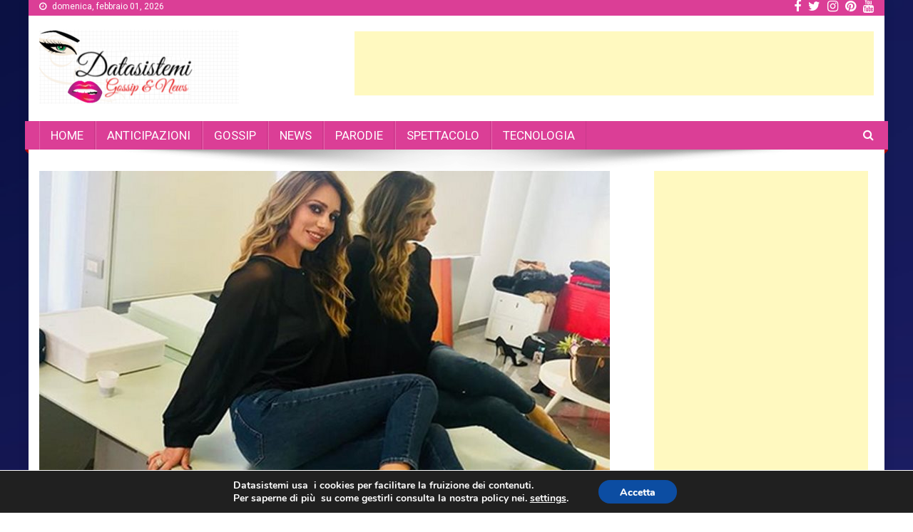

--- FILE ---
content_type: text/html; charset=UTF-8
request_url: https://www.datasistemi.net/uomini-e-donne-pamela-stefano-e-sparito/
body_size: 15278
content:
<!doctype html>
<html lang="it-IT" id="arve"
 xmlns:og="http://opengraphprotocol.org/schema/"
 xmlns:fb="http://www.facebook.com/2008/fbml"
	prefix="og: http://ogp.me/ns#" >
<head>
<meta charset="UTF-8">
<meta name="viewport" content="width=device-width, initial-scale=1">
<link rel="profile" href="http://gmpg.org/xfn/11">

<title>Uomini e Donne: Pamela, Stefano è sparito | Datasistemi</title>
	<script type="text/javascript">function theChampLoadEvent(e){var t=window.onload;if(typeof window.onload!="function"){window.onload=e}else{window.onload=function(){t();e()}}}</script>
		<script type="text/javascript">var theChampDefaultLang = 'it_IT', theChampCloseIconPath = 'https://www.datasistemi.net/wp-content/plugins/super-socializer/images/close.png';</script>
		<script> var theChampSiteUrl = 'https://www.datasistemi.net', theChampVerified = 0, theChampEmailPopup = 0; </script>
			<script> var theChampFBKey = '', theChampFBLang = 'it_it', theChampFbLikeMycred = 0, theChampSsga = 0, theChampCommentNotification = 0, theChampHeateorFcmRecentComments = 0, theChampFbIosLogin = 0; </script>
						<script type="text/javascript">var theChampFBCommentUrl = 'https://www.datasistemi.net'; var theChampFBCommentColor = 'light'; var theChampFBCommentNumPosts = ''; var theChampFBCommentWidth = '100%'; var theChampFBCommentOrderby = 'social'; var theChampCommentingTabs = "wordpress,facebook,googleplus,disqus", theChampGpCommentsUrl = 'https://www.datasistemi.net', theChampDisqusShortname = 'datasistemi', theChampScEnabledTabs = 'wordpress,disqus', theChampScLabel = 'Rispondi', theChampScTabLabels = {"wordpress":"Commenta (0)","fb":"Commenta su Facebook","googleplus":"Commenta su G+","disqus":"Commenta su Disqus"}, theChampGpCommentsWidth = 0, theChampCommentingId = 'respond'</script>
						<script> var theChampSharingAjaxUrl = 'https://www.datasistemi.net/wp-admin/admin-ajax.php', heateorSsUrlCountFetched = [], heateorSsSharesText = 'Shares', heateorSsShareText = 'Share', theChampPluginIconPath = 'https://www.datasistemi.net/wp-content/plugins/super-socializer/images/logo.png', theChampHorizontalSharingCountEnable = 0, theChampVerticalSharingCountEnable = 0, theChampSharingOffset = -10, theChampCounterOffset = -10, theChampMobileStickySharingEnabled = 0, heateorSsCopyLinkMessage = "Link copied.";
				</script>
			<style type="text/css">.the_champ_horizontal_sharing .theChampSharing{
					color: #fff;
				border-width: 0px;
		border-style: solid;
		border-color: transparent;
	}
		.the_champ_horizontal_sharing .theChampTCBackground{
		color:#666;
	}
		.the_champ_horizontal_sharing .theChampSharing:hover{
				border-color: transparent;
	}
	.the_champ_vertical_sharing .theChampSharing{
					color: #fff;
				border-width: 0px;
		border-style: solid;
		border-color: transparent;
	}
		.the_champ_vertical_sharing .theChampTCBackground{
		color:#666;
	}
		.the_champ_vertical_sharing .theChampSharing:hover{
				border-color: transparent;
	}
	@media screen and (max-width:783px){.the_champ_vertical_sharing{display:none!important}}</style>
	
<!-- All in One SEO Pack 2.11 by Michael Torbert of Semper Fi Web Design[332,400] -->
<link rel="author" href="https://plus.google.com/u/0/112400933073222460014" />
<meta name="description"  content="Intervistata dal settimanale Uomini e Donne, Pamela ha dichiarato di essere ferita, delusa e ha aggiunto inoltre che Stefano non sta facendo nulla per riconquistare la sua fiducia." />

<link rel="canonical" href="https://www.datasistemi.net/uomini-e-donne-pamela-stefano-e-sparito/" />
<meta property="og:title" content="Uomini e Donne: Pamela, Stefano è sparito" />
<meta property="og:type" content="article" />
<meta property="og:url" content="https://www.datasistemi.net/uomini-e-donne-pamela-stefano-e-sparito/" />
<meta property="og:image" content="https://www.datasistemi.net/wp-content/uploads/2019/05/barrettadD2fdD528_n.jpg" />
<meta property="og:site_name" content="Datasistemi" />
<meta property="og:description" content="Intervistata dal settimanale Uomini e Donne, Pamela ha dichiarato di essere ferita, delusa e ha aggiunto inoltre che Stefano non sta facendo nulla per riconquistare la sua fiducia." />
<meta property="article:published_time" content="2019-05-26T15:09:08Z" />
<meta property="article:modified_time" content="2019-05-26T15:09:08Z" />
<meta name="twitter:card" content="summary_large_image" />
<meta name="twitter:site" content="@datasisteminet" />
<meta name="twitter:domain" content="datasistemi.net" />
<meta name="twitter:title" content="Uomini e Donne: Pamela, Stefano è sparito" />
<meta name="twitter:description" content="Intervistata dal settimanale Uomini e Donne, Pamela ha dichiarato di essere ferita, delusa e ha aggiunto inoltre che Stefano non sta facendo nulla per riconquistare la sua fiducia." />
<meta name="twitter:image" content="https://www.datasistemi.net/wp-content/uploads/2019/05/barrettadD2fdD528_n.jpg" />
<meta itemprop="image" content="https://www.datasistemi.net/wp-content/uploads/2019/05/barrettadD2fdD528_n.jpg" />
<!-- /all in one seo pack -->
<link rel='dns-prefetch' href='//fonts.googleapis.com' />
<link rel='dns-prefetch' href='//s.w.org' />
		<script type="text/javascript">
			window._wpemojiSettings = {"baseUrl":"https:\/\/s.w.org\/images\/core\/emoji\/2.2.1\/72x72\/","ext":".png","svgUrl":"https:\/\/s.w.org\/images\/core\/emoji\/2.2.1\/svg\/","svgExt":".svg","source":{"concatemoji":"https:\/\/www.datasistemi.net\/wp-includes\/js\/wp-emoji-release.min.js?ver=4.7.29"}};
			!function(t,a,e){var r,n,i,o=a.createElement("canvas"),l=o.getContext&&o.getContext("2d");function c(t){var e=a.createElement("script");e.src=t,e.defer=e.type="text/javascript",a.getElementsByTagName("head")[0].appendChild(e)}for(i=Array("flag","emoji4"),e.supports={everything:!0,everythingExceptFlag:!0},n=0;n<i.length;n++)e.supports[i[n]]=function(t){var e,a=String.fromCharCode;if(!l||!l.fillText)return!1;switch(l.clearRect(0,0,o.width,o.height),l.textBaseline="top",l.font="600 32px Arial",t){case"flag":return(l.fillText(a(55356,56826,55356,56819),0,0),o.toDataURL().length<3e3)?!1:(l.clearRect(0,0,o.width,o.height),l.fillText(a(55356,57331,65039,8205,55356,57096),0,0),e=o.toDataURL(),l.clearRect(0,0,o.width,o.height),l.fillText(a(55356,57331,55356,57096),0,0),e!==o.toDataURL());case"emoji4":return l.fillText(a(55357,56425,55356,57341,8205,55357,56507),0,0),e=o.toDataURL(),l.clearRect(0,0,o.width,o.height),l.fillText(a(55357,56425,55356,57341,55357,56507),0,0),e!==o.toDataURL()}return!1}(i[n]),e.supports.everything=e.supports.everything&&e.supports[i[n]],"flag"!==i[n]&&(e.supports.everythingExceptFlag=e.supports.everythingExceptFlag&&e.supports[i[n]]);e.supports.everythingExceptFlag=e.supports.everythingExceptFlag&&!e.supports.flag,e.DOMReady=!1,e.readyCallback=function(){e.DOMReady=!0},e.supports.everything||(r=function(){e.readyCallback()},a.addEventListener?(a.addEventListener("DOMContentLoaded",r,!1),t.addEventListener("load",r,!1)):(t.attachEvent("onload",r),a.attachEvent("onreadystatechange",function(){"complete"===a.readyState&&e.readyCallback()})),(r=e.source||{}).concatemoji?c(r.concatemoji):r.wpemoji&&r.twemoji&&(c(r.twemoji),c(r.wpemoji)))}(window,document,window._wpemojiSettings);
		</script>
		<style type="text/css">
img.wp-smiley,
img.emoji {
	display: inline !important;
	border: none !important;
	box-shadow: none !important;
	height: 1em !important;
	width: 1em !important;
	margin: 0 .07em !important;
	vertical-align: -0.1em !important;
	background: none !important;
	padding: 0 !important;
}
</style>
<link rel='stylesheet' id='crp-style-rounded-thumbs-css'  href='https://www.datasistemi.net/wp-content/plugins/contextual-related-posts/css/default-style.css?ver=4.7.29' type='text/css' media='all' />
<style id='crp-style-rounded-thumbs-inline-css' type='text/css'>

.crp_related a {
  width: 300px;
  height: 300px;
  text-decoration: none;
}
.crp_related img {
  max-width: 300px;
  margin: auto;
}
.crp_related .crp_title {
  width: 300px;
}
                
</style>
<link rel='stylesheet' id='news-portal-fonts-css'  href='https://fonts.googleapis.com/css?family=Roboto+Condensed%3A300italic%2C400italic%2C700italic%2C400%2C300%2C700%7CRoboto%3A300%2C400%2C400i%2C500%2C700%7CTitillium+Web%3A400%2C600%2C700%2C300&#038;subset=latin%2Clatin-ext' type='text/css' media='all' />
<link rel='stylesheet' id='font-awesome-css'  href='https://www.datasistemi.net/wp-content/themes/news-portal/assets/library/font-awesome/css/font-awesome.min.css?ver=4.7.0' type='text/css' media='all' />
<link rel='stylesheet' id='lightslider-style-css'  href='https://www.datasistemi.net/wp-content/themes/news-portal/assets/library/lightslider/css/lightslider.min.css?ver=1.1.6' type='text/css' media='all' />
<link rel='stylesheet' id='news-portal-style-css'  href='https://www.datasistemi.net/wp-content/themes/news-portal/style.css?ver=1.1.3' type='text/css' media='all' />
<style id='news-portal-style-inline-css' type='text/css'>
.category-button.np-cat-48 a{background:#99000f}
.category-button.np-cat-48 a:hover{background:#670000}
.np-block-title .np-cat-48{color:#99000f}
.category-button.np-cat-7 a{background:#ea25bf}
.category-button.np-cat-7 a:hover{background:#b8008d}
.np-block-title .np-cat-7{color:#ea25bf}
.category-button.np-cat-18 a{background:#00a9e0}
.category-button.np-cat-18 a:hover{background:#0077ae}
.np-block-title .np-cat-18{color:#00a9e0}
.category-button.np-cat-64 a{background:#00a9e0}
.category-button.np-cat-64 a:hover{background:#0077ae}
.np-block-title .np-cat-64{color:#00a9e0}
.category-button.np-cat-14 a{background:#dd3333}
.category-button.np-cat-14 a:hover{background:#ab0101}
.np-block-title .np-cat-14{color:#dd3333}
.category-button.np-cat-8 a{background:#0043c9}
.category-button.np-cat-8 a:hover{background:#001197}
.np-block-title .np-cat-8{color:#0043c9}
.category-button.np-cat-1 a{background:#00a9e0}
.category-button.np-cat-1 a:hover{background:#0077ae}
.np-block-title .np-cat-1{color:#00a9e0}
.navigation .nav-links a,.bttn,button,input[type='button'],input[type='reset'],input[type='submit'],.navigation .nav-links a:hover,.bttn:hover,button,input[type='button']:hover,input[type='reset']:hover,input[type='submit']:hover,.widget_search .search-submit,.edit-link .post-edit-link,.reply .comment-reply-link,.np-top-header-wrap,.np-header-menu-wrapper,#site-navigation ul.sub-menu,#site-navigation ul.children,.np-header-menu-wrapper::before,.np-header-menu-wrapper::after,.np-header-search-wrapper .search-form-main .search-submit,.news_portal_slider .lSAction > a:hover,.news_portal_default_tabbed ul.widget-tabs li,.np-full-width-title-nav-wrap .carousel-nav-action .carousel-controls:hover,.news_portal_social_media .social-link a,.np-archive-more .np-button:hover,.error404 .page-title,#np-scrollup,.news_portal_featured_slider .slider-posts .lSAction > a:hover{background:#dd3333}
.home .np-home-icon a,.np-home-icon a:hover,#site-navigation ul li:hover > a,#site-navigation ul li.current-menu-item > a,#site-navigation ul li.current_page_item > a,#site-navigation ul li.current-menu-ancestor > a,.news_portal_default_tabbed ul.widget-tabs li.ui-tabs-active,.news_portal_default_tabbed ul.widget-tabs li:hover{background:#ab0101}
.np-header-menu-block-wrap::before,.np-header-menu-block-wrap::after{border-right-color:#ab0101}
a,a:hover,a:focus,a:active,.widget a:hover,.widget a:hover::before,.widget li:hover::before,.entry-footer a:hover,.comment-author .fn .url:hover,#cancel-comment-reply-link,#cancel-comment-reply-link:before,.logged-in-as a,.np-slide-content-wrap .post-title a:hover,#top-footer .widget a:hover,#top-footer .widget a:hover:before,#top-footer .widget li:hover:before,.news_portal_featured_posts .np-single-post .np-post-content .np-post-title a:hover,.news_portal_fullwidth_posts .np-single-post .np-post-title a:hover,.news_portal_block_posts .layout3 .np-primary-block-wrap .np-single-post .np-post-title a:hover,.news_portal_featured_posts .layout2 .np-single-post-wrap .np-post-content .np-post-title a:hover,.np-block-title,.widget-title,.page-header .page-title,.np-related-title,.np-post-meta span:hover,.np-post-meta span a:hover,.news_portal_featured_posts .layout2 .np-single-post-wrap .np-post-content .np-post-meta span:hover,.news_portal_featured_posts .layout2 .np-single-post-wrap .np-post-content .np-post-meta span a:hover,.np-post-title.small-size a:hover,#footer-navigation ul li a:hover,.entry-title a:hover,.entry-meta span a:hover,.entry-meta span:hover,.np-post-meta span:hover,.np-post-meta span a:hover,.news_portal_featured_posts .np-single-post-wrap .np-post-content .np-post-meta span:hover,.news_portal_featured_posts .np-single-post-wrap .np-post-content .np-post-meta span a:hover,.news_portal_featured_slider .featured-posts .np-single-post .np-post-content .np-post-title a:hover{color:#dd3333}
.navigation .nav-links a,.bttn,button,input[type='button'],input[type='reset'],input[type='submit'],.widget_search .search-submit,.np-archive-more .np-button:hover{border-color:#dd3333}
.comment-list .comment-body,.np-header-search-wrapper .search-form-main{border-top:#dd3333}
.np-header-search-wrapper .search-form-main:before{border-bottom:#dd3333}
@media (max-width:768px){#site-navigation,.main-small-navigation li.current-menu-item > .sub-toggle i{background:#dd3333 !important}}
.site-title,.site-description{position:absolute;clip:rect(1px,1px,1px,1px)}
</style>
<link rel='stylesheet' id='news-portal-responsive-style-css'  href='https://www.datasistemi.net/wp-content/themes/news-portal/assets/css/np-responsive.css?ver=1.0.0' type='text/css' media='all' />
<link rel='stylesheet' id='the_champ_frontend_css-css'  href='https://www.datasistemi.net/wp-content/plugins/super-socializer/css/front.css?ver=7.12.9' type='text/css' media='all' />
<link rel='stylesheet' id='the_champ_sharing_default_svg-css'  href='https://www.datasistemi.net/wp-content/plugins/super-socializer/css/share-svg.css?ver=7.12.9' type='text/css' media='all' />
<link rel='stylesheet' id='moove_gdpr_frontend-css'  href='https://www.datasistemi.net/wp-content/plugins/gdpr-cookie-compliance/dist/styles/main.css?ver=1.1.1' type='text/css' media='all' />
<script type='text/javascript' src='https://www.datasistemi.net/wp-includes/js/jquery/jquery.js?ver=1.12.4'></script>
<script type='text/javascript' src='https://www.datasistemi.net/wp-includes/js/jquery/jquery-migrate.min.js?ver=1.4.1'></script>
<link rel='https://api.w.org/' href='https://www.datasistemi.net/wp-json/' />
<link rel="EditURI" type="application/rsd+xml" title="RSD" href="https://www.datasistemi.net/xmlrpc.php?rsd" />
<link rel="wlwmanifest" type="application/wlwmanifest+xml" href="https://www.datasistemi.net/wp-includes/wlwmanifest.xml" /> 
<link rel='prev' title='Tina Cipollari: Gemma quando non e&#8217; ripresa mi fa pernacchie' href='https://www.datasistemi.net/tina-cipollari-gemma-quando-non-e-ripresa-mi-fa-pernacchie/' />
<link rel='next' title='Le bugie di Stefano al magazine di Uomini e Donne' href='https://www.datasistemi.net/le-bugie-di-stefano-al-magazine-di-uomini-e-donne/' />
<meta name="generator" content="WordPress 4.7.29" />
<link rel='shortlink' href='https://www.datasistemi.net/?p=9725' />
<link rel="alternate" type="application/json+oembed" href="https://www.datasistemi.net/wp-json/oembed/1.0/embed?url=https%3A%2F%2Fwww.datasistemi.net%2Fuomini-e-donne-pamela-stefano-e-sparito%2F" />
<link rel="alternate" type="text/xml+oembed" href="https://www.datasistemi.net/wp-json/oembed/1.0/embed?url=https%3A%2F%2Fwww.datasistemi.net%2Fuomini-e-donne-pamela-stefano-e-sparito%2F&#038;format=xml" />
<meta property="og:locale" content="it_IT" />
<meta property="og:locale:alternate" content="it_IT" />
<meta property="fb:app_id" content="650922065240000" />
<meta property="og:site_name" content="Datasistemi" />
<meta property="og:title" content="Uomini e Donne: Pamela, Stefano è sparito" />
<meta property="og:url" content="https://www.datasistemi.net/uomini-e-donne-pamela-stefano-e-sparito/" />
<meta property="og:type" content="Article" />
<style type="text/css" id="custom-background-css">
body.custom-background { background-image: url("https://www.datasistemi.net/wp-content/uploads/2019/01/bright-beautiful-colors-in-gradient_23-2147734141.jpg"); background-position: left top; background-size: cover; background-repeat: no-repeat; background-attachment: scroll; }
</style>
<link rel="icon" href="https://www.datasistemi.net/wp-content/uploads/2018/10/favicon.gif" sizes="32x32" />
<link rel="icon" href="https://www.datasistemi.net/wp-content/uploads/2018/10/favicon.gif" sizes="192x192" />
<link rel="apple-touch-icon-precomposed" href="https://www.datasistemi.net/wp-content/uploads/2018/10/favicon.gif" />
<meta name="msapplication-TileImage" content="https://www.datasistemi.net/wp-content/uploads/2018/10/favicon.gif" />
		<style type="text/css" id="wp-custom-css">
			
.navigation .nav-links a, .bttn, button, input[type="button"], input[type="reset"], input[type="submit"], .navigation .nav-links a:hover, .bttn:hover, button, input[type="button"]:hover, input[type="reset"]:hover, input[type="submit"]:hover, .widget_search .search-submit, .edit-link .post-edit-link, .reply .comment-reply-link, .np-top-header-wrap, .np-header-menu-wrapper, #site-navigation ul.sub-menu, #site-navigation ul.children, .np-header-menu-wrapper::before, .np-header-menu-wrapper::after, .np-header-search-wrapper .search-form-main .search-submit, .news_portal_slider .lSAction > a:hover, .news_portal_default_tabbed ul.widget-tabs li, .np-full-width-title-nav-wrap .carousel-nav-action .carousel-controls:hover, .news_portal_social_media .social-link a, .np-archive-more .np-button:hover, .error404 .page-title, #np-scrollup, .news_portal_featured_slider .slider-posts .lSAction > a:hover {
    background: #db3e96;
}
.home .np-home-icon a, .np-home-icon a:hover, #site-navigation ul li:hover > a, #site-navigation ul li.current-menu-item > a, #site-navigation ul li.current_page_item > a, #site-navigation ul li.current-menu-ancestor > a, .news_portal_default_tabbed ul.widget-tabs li.ui-tabs-active, .news_portal_default_tabbed ul.widget-tabs li:hover {

    background: #a403f8;
}
.np-block-title .np-cat-7 {
    color: #fff;
}
.np-block-title .np-cat-14 {
    color: #fff;
}
.np-block-title .np-cat-18 {
    color: #fff;
}
title a:hover {
    color: #fff;
}
.page-header .page-title {
    color: #fff;
}
.np-block-title {
    color: #fff;
}
.widget-title {
    color: #fff;
}

.np-related-title 
{
    color: #ffffff;
}
.theChampCommentingTabs li {
    padding-left: 0 !important;
    float: left;
    margin: 0 1em 0 0 !important;
    list-style: none;
    color: #f50b0b;
    display: block;
    cursor: pointer;
    font-size: .85em;
}
.crp_related .crp_title {
    color: #fff !important;
    position: absolute;
    display: block;
    bottom: 0;
    padding: 3px;
    color: #fff;
    font-size: 1.1em;
    text-shadow: .1em .1em .2em #000;
    background-color: rgba(231, 5, 255, 0.5);
}
.crp_related a {
    width: 300px;
    height: 225px;
    text-decoration: none;
}		</style>
	</head>

<body class="post-template-default single single-post postid-9725 single-format-standard custom-background wp-custom-logo group-blog right-sidebar boxed_layout">

	
<div id="page" class="site">
	<div class="np-top-header-wrap"><div class="mt-container">		<div class="np-top-left-section-wrapper">
			<div class="date-section">domenica, febbraio 01, 2026</div>
					</div><!-- .np-top-left-section-wrapper -->
		<div class="np-top-right-section-wrapper">
			<div class="mt-social-icons-wrapper"><span class="social-link"><a href="https://www.facebook.com/Datasistemi-170231237138044/" target="_blank"><i class="fa fa-facebook-f"></i></a></span><span class="social-link"><a href="https://twitter.com/datasisteminet" target="_blank"><i class="fa fa-twitter"></i></a></span><span class="social-link"><a href="https://www.instagram.com/datasistemi/" target="_blank"><i class="fa fa-instagram"></i></a></span><span class="social-link"><a href="https://www.pinterest.it/datasistemi/gossip/" target="_blank"><i class="fa fa-pinterest"></i></a></span><span class="social-link"><a href="https://www.youtube.com/c/DataSistemi" target="_blank"><i class="fa fa-youtube"></i></a></span></div><!-- .mt-social-icons-wrapper -->		</div><!-- .np-top-right-section-wrapper -->
</div><!-- .mt-container --></div><!-- .np-top-header-wrap -->
	<header id="masthead" class="site-header" role="banner"><div class="np-logo-section-wrapper"><div class="mt-container">		<div class="site-branding">

			<a href="https://www.datasistemi.net/" class="custom-logo-link" rel="home" itemprop="url"><img width="280" height="104" src="https://www.datasistemi.net/wp-content/uploads/2018/10/aaattt.png" class="custom-logo" alt="" itemprop="logo" /></a>
							<p class="site-title"><a href="https://www.datasistemi.net/" rel="home">Datasistemi</a></p>
							<p class="site-description">Portale di news, gossip e tecnologia</p>
						
		</div><!-- .site-branding -->
		<div class="np-header-ads-area">
			<section id="text-32" class="widget widget_text">			<div class="textwidget"><br><script async src="//pagead2.googlesyndication.com/pagead/js/adsbygoogle.js"></script>
<!-- 728x90, created 11/10/10 -->
<ins class="adsbygoogle"
     style="display:inline-block;width:728px;height:90px"
     data-ad-client="ca-pub-1385977115483576"
     data-ad-slot="4955473451"></ins>
<script>
(adsbygoogle = window.adsbygoogle || []).push({});
</script></div>
		</section>		</div><!-- .np-header-ads-area -->
</div><!-- .mt-container --></div><!-- .np-logo-section-wrapper -->		<div id="np-menu-wrap" class="np-header-menu-wrapper">
			<div class="np-header-menu-block-wrap">
				<div class="mt-container">
					                    <a href="javascript:void(0)" class="menu-toggle hide"> <i class="fa fa-navicon"> </i> </a>
					<nav id="site-navigation" class="main-navigation" role="navigation">
						<div class="menu-datasistem-container"><ul id="primary-menu" class="menu"><li id="menu-item-139" class="menu-item menu-item-type-post_type menu-item-object-page menu-item-home menu-item-139"><a href="https://www.datasistemi.net/">HOME</a></li>
<li id="menu-item-3251" class="menu-item menu-item-type-taxonomy menu-item-object-category current-post-ancestor current-menu-parent current-post-parent menu-item-3251"><a href="https://www.datasistemi.net/category/anticipazioni/">ANTICIPAZIONI</a></li>
<li id="menu-item-235" class="menu-item menu-item-type-taxonomy menu-item-object-category menu-item-235"><a href="https://www.datasistemi.net/category/gossip/">GOSSIP</a></li>
<li id="menu-item-432" class="menu-item menu-item-type-taxonomy menu-item-object-category menu-item-432"><a href="https://www.datasistemi.net/category/news/">NEWS</a></li>
<li id="menu-item-8924" class="menu-item menu-item-type-taxonomy menu-item-object-category menu-item-8924"><a href="https://www.datasistemi.net/category/parodie/">PARODIE</a></li>
<li id="menu-item-403" class="menu-item menu-item-type-taxonomy menu-item-object-category menu-item-403"><a href="https://www.datasistemi.net/category/spettacolo/">SPETTACOLO</a></li>
<li id="menu-item-236" class="menu-item menu-item-type-taxonomy menu-item-object-category menu-item-236"><a href="https://www.datasistemi.net/category/tecnologia/">TECNOLOGIA</a></li>
</ul></div>					</nav><!-- #site-navigation -->

											<div class="np-header-search-wrapper">                    
			                <span class="search-main"><i class="fa fa-search"></i></span>
			                <div class="search-form-main np-clearfix">
				                <form role="search" method="get" class="search-form" action="https://www.datasistemi.net/">
				<label>
					<span class="screen-reader-text">Ricerca per:</span>
					<input type="search" class="search-field" placeholder="Cerca &hellip;" value="" name="s" />
				</label>
				<input type="submit" class="search-submit" value="Cerca" />
			</form>				            </div>
						</div><!-- .np-header-search-wrapper -->
									</div>
			</div>
		</div><!-- .np-header-menu-wrapper -->
</header><!-- .site-header -->
	

	
	<div id="content" class="site-content">
		<div class="mt-container">
	<div id="primary" class="content-area">
		<main id="main" class="site-main" role="main">

		
<article id="post-9725" class="post-9725 post type-post status-publish format-standard has-post-thumbnail hentry category-anticipazioni">
	

	<div class="np-article-thumb">
		<img width="800" height="445" src="https://www.datasistemi.net/wp-content/uploads/2019/05/barrettadD2fdD528_n.jpg" class="attachment-full size-full wp-post-image" alt="" srcset="https://www.datasistemi.net/wp-content/uploads/2019/05/barrettadD2fdD528_n.jpg 800w, https://www.datasistemi.net/wp-content/uploads/2019/05/barrettadD2fdD528_n-300x167.jpg 300w, https://www.datasistemi.net/wp-content/uploads/2019/05/barrettadD2fdD528_n-768x427.jpg 768w" sizes="(max-width: 800px) 100vw, 800px" />	</div><!-- .np-article-thumb -->

	<header class="entry-header">
		<h1 class="entry-title">Uomini e Donne: Pamela, Stefano è sparito</h1>		<div class="post-cats-list">
							<span class="category-button np-cat-48"><a href="https://www.datasistemi.net/category/anticipazioni/">ANTICIPAZIONI</a></span>
					</div>
		<div class="entry-meta">
			<span class="posted-on"> <a href="https://www.datasistemi.net/uomini-e-donne-pamela-stefano-e-sparito/" rel="bookmark"><time class="entry-date published updated" datetime="2019-05-26T15:09:08+00:00">maggio 26, 2019</time></a></span><span class="byline">  <span class="author vcard"><a class="url fn n" href="https://www.datasistemi.net/author/carlo-rosmini/">carlo rosmini</a></span></span>		</div><!-- .entry-meta -->
	</header><!-- .entry-header -->

	<div class="entry-content">
		<div style='clear: both'></div><div  class='the_champ_sharing_container the_champ_horizontal_sharing' super-socializer-data-href="https://www.datasistemi.net/uomini-e-donne-pamela-stefano-e-sparito/"><div class='the_champ_sharing_title' style="font-weight:bold" >Condividi</div><ul  class="the_champ_sharing_ul"><li class="theChampSharingRound"><i style="width:35px;height:35px;border-radius:999px;" alt="Facebook" Title="Facebook" class="theChampSharing theChampFacebookBackground" onclick='theChampPopup("https://www.facebook.com/sharer/sharer.php?u=https%3A%2F%2Fwww.datasistemi.net%2Fuomini-e-donne-pamela-stefano-e-sparito%2F")'><ss style="display:block;border-radius:999px;" class="theChampSharingSvg theChampFacebookSvg"></ss></i></li><li class="theChampSharingRound"><i style="width:35px;height:35px;border-radius:999px;" alt="Twitter" Title="Twitter" class="theChampSharing theChampTwitterBackground" onclick='theChampPopup("http://twitter.com/intent/tweet?text=Uomini%20e%20Donne%3A%20Pamela%2C%20Stefano%20%C3%A8%20sparito&url=https%3A%2F%2Fwww.datasistemi.net%2Fuomini-e-donne-pamela-stefano-e-sparito%2F")'><ss style="display:block;border-radius:999px;" class="theChampSharingSvg theChampTwitterSvg"></ss></i></li><li class="theChampSharingRound"><i style="width:35px;height:35px;border-radius:999px;" alt="Pinterest" Title="Pinterest" class="theChampSharing theChampPinterestBackground" onclick="javascript:void((function() {var e=document.createElement('script' );e.setAttribute('type','text/javascript' );e.setAttribute('charset','UTF-8' );e.setAttribute('src','//assets.pinterest.com/js/pinmarklet.js?r='+Math.random()*99999999);document.body.appendChild(e)})());"><ss style="display:block;border-radius:999px;" class="theChampSharingSvg theChampPinterestSvg"></ss></i></li><li class="theChampSharingRound"><i style="width:35px;height:35px;border-radius:999px;" alt="Whatsapp" Title="Whatsapp" class="theChampSharing theChampWhatsappBackground"><a href="https://api.whatsapp.com/send?text=Uomini%20e%20Donne%3A%20Pamela%2C%20Stefano%20%C3%A8%20sparito https%3A%2F%2Fwww.datasistemi.net%2Fuomini-e-donne-pamela-stefano-e-sparito%2F" rel="nofollow noopener" target="_blank"><ss style="display:block" class="theChampSharingSvg theChampWhatsappSvg"></ss></a></i></li><li class="theChampSharingRound"><i style="width:35px;height:35px;border-radius:999px;" alt="Instagram" Title="Instagram" class="theChampSharing theChampInstagramBackground"><a href="https://www.instagram.com/datasistemi" target="_blank"><ss style="display:block;border-radius:999px;" class="theChampSharingSvg theChampInstagramSvg"></ss></a></i></li></ul><div style="clear:both"></div></div><div style='clear: both'></div>
<!-- Facebook Like Button Vivacity Infotech BEGIN -->
<div class="fb-like" data-href="https://www.datasistemi.net/uomini-e-donne-pamela-stefano-e-sparito/" data-layout="button_count" data-action="like" data-show-faces="false" data-size="small" data-width="450" data-share="" ></div>
<!-- Facebook Like Button Vivacity Infotech END -->
<p>&nbsp;</p>
<p>Intervistata dal settimanale Uomini e Donne, Pamela ha dichiarato di essere ferita, delusa e ha aggiunto inoltre che Stefano non sta facendo nulla per riconquistare la sua fiducia.</p>
<p><script async src="//pagead2.googlesyndication.com/pagead/js/adsbygoogle.js"></script><br />
<!-- planet --><br />
<ins class="adsbygoogle" style="display: inline-block; width: 300px; height: 250px;" data-ad-client="ca-pub-1385977115483576" data-ad-slot="3566179619"></ins><br />
<script>
(adsbygoogle = window.adsbygoogle || []).push({});
</script></p>
<p>&#8220;Sono estremamente delusa da Stefano &#8211; ha dichiarato la Barretta &#8211; quello che ho scoperto che ha fatto in un periodo così delicato per la nostra relazione, mi ha delusa e soprattutto ferita nel profondo. Se l&#8217;avessi saputo prima (riferendosi ai messaggi), avrei chiuso immediatamente i ponti. Io penso che un uomo le sicurezze deve dartele e non togliertele e una persona innamorata, come lui diceva di essere, non dovrebbe comportarsi in questo modo. Se una persona dice di amarti e vuole riconquistarti non scrive determinate cose a un&#8217;altra donna. Non esiste&#8221;.</p>
<p>&#8220;Stefano mi è mancato e mi manca &#8211; ha proseguito Pamela &#8211; Sono ancora arrabbiatissima con lui ma comunque sento il peso della sua assenza a differenza sua visto che dopo l&#8217;ultimo volta che siamo visti in trasmissione è completamente sparito. Stefano mi ha deluso in tante cose ma, soprattutto, ciò che mi ha ferito è stata la sua mancanza di rispetto nei miei confronti, le bugie che mi ha detto. Mi dispiace tantissimo di aver scoperto solo adesso che i mie dubbi su di lui, che ho sempre avuto, erano fondati.&#8221;</p>
<p>&#8220;All&#8217;epoca decisi di fare quella diretta Instagram &#8211; ha concluso la dama pugliese &#8211; a causa delle bugie di Stefano: è stato lui a dirmi che Roberta l&#8217;aveva cercato solo che poi ha scoperto che aveva cancellato alcuni messaggi, quelli più importanti, che lui aveva scritto per lei. Mi ha ingannata: dall&#8217;altra parte Roberta poteva chiarire la situazione con me in altri sedi e, soprattutto, in un altro momento. Io all&#8217;epoca l&#8217;avevo anche cercata per un confronto senza ricevere risposta. In questo momento sono confusa, non ho alcuna certezza. L&#8217;unica cosa che so è che Stefano non sta facendo assolutamente nulla per riconquistarmi e questo suo silenzio, purtroppo, mi sta dando molte certezze.&#8221;</p>
<p>&nbsp;</p>
<table style="width: 580px;">
<tbody>
<tr>
<td style="width: 280px; vertical-align: top;"><span style="color: #ff0000;">il gruppo per tutte le anticipazioni</span></p>
<div class="fb-group" data-href="https://www.facebook.com/groups/UOMINIEDONNEETRASHTV/" data-width="280" data-show-social-context="true" data-skin="DARK" data-show-metadata="false"></div>
</td>
<td style="width: 280px;">&nbsp;</p>
<p><a href="https://www.instagram.com/datasistemi/" target="_blank" rel="noopener noreferrer"><img src="https://www.datasistemi.net/wp-content/uploads/2019/02/seguic2i.jpg" alt="" width="270" height="248" /></a></td>
</tr>
</tbody>
</table>
<p>&nbsp;</p>
<div id="crp_related"> </div><div style='clear: both'></div><div  class='the_champ_counter_container the_champ_horizontal_counter'><div class='the_champ_counter_title' style="font-weight:bold"></div><ul  class="the_champ_sharing_ul"><li class="the_champ_facebook_like"><div class="fb-like" data-href="https://www.datasistemi.net/uomini-e-donne-pamela-stefano-e-sparito/" data-layout="button_count" data-action="like" data-show-faces="false" data-share="false"></div></li></ul><div style="clear:both"></div></div><div style='clear: both'></div>	</div><!-- .entry-content -->

	<footer class="entry-footer">
			</footer><!-- .entry-footer -->
</article><!-- #post-9725 -->
	<nav class="navigation post-navigation" role="navigation">
		<h2 class="screen-reader-text">Navigazione articoli</h2>
		<div class="nav-links"><div class="nav-previous"><a href="https://www.datasistemi.net/tina-cipollari-gemma-quando-non-e-ripresa-mi-fa-pernacchie/" rel="prev">Tina Cipollari: Gemma quando non e&#8217; ripresa mi fa pernacchie</a></div><div class="nav-next"><a href="https://www.datasistemi.net/le-bugie-di-stefano-al-magazine-di-uomini-e-donne/" rel="next">Le bugie di Stefano al magazine di Uomini e Donne</a></div></div>
	</nav><div class="np-related-section-wrapper"></div><!-- .np-related-section-wrapper -->
		</main><!-- #main -->
	</div><!-- #primary -->


<aside id="secondary" class="widget-area" role="complementary">
	<section id="text-44" class="widget widget_text">			<div class="textwidget"><div align="center"><script async src="//pagead2.googlesyndication.com/pagead/js/adsbygoogle.js"></script>
<!-- datasistemi2 -->
<ins class="adsbygoogle"
     style="display:inline-block;width:300px;height:600px"
     data-ad-client="ca-pub-1385977115483576"
     data-ad-slot="5956854093"></ins>
<script>
(adsbygoogle = window.adsbygoogle || []).push({});
</script></div ><script type="text/javascript" src="https://www.datasistemi.net/stats/php-stats.js.php"></script></div>
		</section><section id="text-43" class="widget widget_text">			<div class="textwidget"><div align="center"><script async src="//pagead2.googlesyndication.com/pagead/js/adsbygoogle.js"></script>
<!-- planet -->
<ins class="adsbygoogle"
     style="display:inline-block;width:300px;height:250px"
     data-ad-client="ca-pub-1385977115483576"
     data-ad-slot="3566179619"></ins>
<script>
(adsbygoogle = window.adsbygoogle || []).push({});
</script></div></div>
		</section><section id="news_portal_recent_posts-19" class="widget news_portal_recent_posts">            <div class="np-recent-posts-wrapper">
                <h4 class="widget-title">RECENT POST</h4><ul>                            <li>
                                <div class="np-single-post np-clearfix">
                                    <div class="np-post-thumb">
                                        <a href="https://www.datasistemi.net/morto-piero-sonaglia-lutto-per-la-de-filippi/">
                                            <img width="136" height="102" src="https://www.datasistemi.net/wp-content/uploads/2022/04/F_piero4fx12F00-136x102.jpg" class="attachment-news-portal-block-thumb size-news-portal-block-thumb wp-post-image" alt="" />                                        </a>
                                    </div><!-- .np-post-thumb -->
                                    <div class="np-post-content">
                                        <h3 class="np-post-title small-size"><a href="https://www.datasistemi.net/morto-piero-sonaglia-lutto-per-la-de-filippi/">Morto Piero Sonaglia, lutto per la de Filippi</a></h3>
                                        <div class="np-post-meta"><span class="posted-on"> <a href="https://www.datasistemi.net/morto-piero-sonaglia-lutto-per-la-de-filippi/" rel="bookmark"><time class="entry-date published" datetime="2022-04-03T04:33:11+00:00">aprile 3, 2022</time><time class="updated" datetime="2022-04-03T04:34:19+00:00">aprile 3, 2022</time></a></span><span class="byline">  <span class="author vcard"><a class="url fn n" href="https://www.datasistemi.net/author/carlo-rosmini/">carlo rosmini</a></span></span></div>
                                    </div><!-- .np-post-content -->
                                </div><!-- .np-single-post -->
                            </li>
                                            <li>
                                <div class="np-single-post np-clearfix">
                                    <div class="np-post-thumb">
                                        <a href="https://www.datasistemi.net/anticipazioni-19-20-marzo-u-e-donne/">
                                            <img width="136" height="102" src="https://www.datasistemi.net/wp-content/uploads/2021/01/uominidonne-136x102.jpg" class="attachment-news-portal-block-thumb size-news-portal-block-thumb wp-post-image" alt="" />                                        </a>
                                    </div><!-- .np-post-thumb -->
                                    <div class="np-post-content">
                                        <h3 class="np-post-title small-size"><a href="https://www.datasistemi.net/anticipazioni-19-20-marzo-u-e-donne/">Anticipazioni 19-20 Marzo U e Donne</a></h3>
                                        <div class="np-post-meta"><span class="posted-on"> <a href="https://www.datasistemi.net/anticipazioni-19-20-marzo-u-e-donne/" rel="bookmark"><time class="entry-date published" datetime="2022-03-20T20:17:00+00:00">marzo 20, 2022</time><time class="updated" datetime="2022-03-20T20:33:52+00:00">marzo 20, 2022</time></a></span><span class="byline">  <span class="author vcard"><a class="url fn n" href="https://www.datasistemi.net/author/icarusgold/">giuseppe roberto</a></span></span></div>
                                    </div><!-- .np-post-content -->
                                </div><!-- .np-single-post -->
                            </li>
                                            <li>
                                <div class="np-single-post np-clearfix">
                                    <div class="np-post-thumb">
                                        <a href="https://www.datasistemi.net/anticipazioni-uomini-e-donne-23-09-2021/">
                                            <img width="136" height="102" src="https://www.datasistemi.net/wp-content/uploads/2021/02/gemmapapera-136x102.jpg" class="attachment-news-portal-block-thumb size-news-portal-block-thumb wp-post-image" alt="" />                                        </a>
                                    </div><!-- .np-post-thumb -->
                                    <div class="np-post-content">
                                        <h3 class="np-post-title small-size"><a href="https://www.datasistemi.net/anticipazioni-uomini-e-donne-23-09-2021/">Anticipazioni Uomini e Donne 23-09-2021</a></h3>
                                        <div class="np-post-meta"><span class="posted-on"> <a href="https://www.datasistemi.net/anticipazioni-uomini-e-donne-23-09-2021/" rel="bookmark"><time class="entry-date published updated" datetime="2021-09-23T12:08:03+00:00">settembre 23, 2021</time></a></span><span class="byline">  <span class="author vcard"><a class="url fn n" href="https://www.datasistemi.net/author/carlo-rosmini/">carlo rosmini</a></span></span></div>
                                    </div><!-- .np-post-content -->
                                </div><!-- .np-single-post -->
                            </li>
                                            <li>
                                <div class="np-single-post np-clearfix">
                                    <div class="np-post-thumb">
                                        <a href="https://www.datasistemi.net/gemma-mente-sul-bacio-con-biagio/">
                                            <img width="136" height="102" src="https://www.datasistemi.net/wp-content/uploads/2021/09/fF881d7cFFDRTDF7Fe0-136x102.jpg" class="attachment-news-portal-block-thumb size-news-portal-block-thumb wp-post-image" alt="" />                                        </a>
                                    </div><!-- .np-post-thumb -->
                                    <div class="np-post-content">
                                        <h3 class="np-post-title small-size"><a href="https://www.datasistemi.net/gemma-mente-sul-bacio-con-biagio/">Gemma mente sul bacio con Biagio</a></h3>
                                        <div class="np-post-meta"><span class="posted-on"> <a href="https://www.datasistemi.net/gemma-mente-sul-bacio-con-biagio/" rel="bookmark"><time class="entry-date published" datetime="2021-09-18T12:22:50+00:00">settembre 18, 2021</time><time class="updated" datetime="2021-09-18T12:26:24+00:00">settembre 18, 2021</time></a></span><span class="byline">  <span class="author vcard"><a class="url fn n" href="https://www.datasistemi.net/author/carlo-rosmini/">carlo rosmini</a></span></span></div>
                                    </div><!-- .np-post-content -->
                                </div><!-- .np-single-post -->
                            </li>
                                            <li>
                                <div class="np-single-post np-clearfix">
                                    <div class="np-post-thumb">
                                        <a href="https://www.datasistemi.net/giorgio-manetti-vuole-corteggiare-isabella/">
                                            <img width="136" height="102" src="https://www.datasistemi.net/wp-content/uploads/2021/09/manettiisabella-136x102.jpg" class="attachment-news-portal-block-thumb size-news-portal-block-thumb wp-post-image" alt="" />                                        </a>
                                    </div><!-- .np-post-thumb -->
                                    <div class="np-post-content">
                                        <h3 class="np-post-title small-size"><a href="https://www.datasistemi.net/giorgio-manetti-vuole-corteggiare-isabella/">Giorgio Manetti vuole corteggiare Isabella</a></h3>
                                        <div class="np-post-meta"><span class="posted-on"> <a href="https://www.datasistemi.net/giorgio-manetti-vuole-corteggiare-isabella/" rel="bookmark"><time class="entry-date published" datetime="2021-09-17T11:58:05+00:00">settembre 17, 2021</time><time class="updated" datetime="2021-09-17T12:02:17+00:00">settembre 17, 2021</time></a></span><span class="byline">  <span class="author vcard"><a class="url fn n" href="https://www.datasistemi.net/author/icarusgold/">giuseppe roberto</a></span></span></div>
                                    </div><!-- .np-post-content -->
                                </div><!-- .np-single-post -->
                            </li>
                </ul>            </div><!-- .np-recent-posts-wrapper -->
    </section><section id="news_portal_block_posts-27" class="widget news_portal_block_posts np-clearfix">        <div class="np-block-wrapper block-posts np-clearfix layout3">
            <h2 class="np-block-title"><a href="https://www.datasistemi.net/category/parodie/"><span class="np-title np-cat-64">Parodie</span></a></h2>            <div class="np-block-posts-wrapper">
            	<div class="np-primary-block-wrap">					<div class="np-single-post">
						<div class="np-post-thumb">
							<a href="https://www.datasistemi.net/il-segreto-degli-over-quarta-puntata/">
								<img width="800" height="445" src="https://www.datasistemi.net/wp-content/uploads/2019/05/segretonewcover.jpg" class="attachment-full size-full wp-post-image" alt="" srcset="https://www.datasistemi.net/wp-content/uploads/2019/05/segretonewcover.jpg 800w, https://www.datasistemi.net/wp-content/uploads/2019/05/segretonewcover-300x167.jpg 300w, https://www.datasistemi.net/wp-content/uploads/2019/05/segretonewcover-768x427.jpg 768w" sizes="(max-width: 800px) 100vw, 800px" />							</a>
						</div><!-- .np-post-thumb -->
						<div class="np-post-content">
							<h3 class="np-post-title large-size"><a href="https://www.datasistemi.net/il-segreto-degli-over-quarta-puntata/">Il Segreto degli Over- Quarta Puntata</a></h3>
							<div class="np-post-meta"><span class="posted-on"> <a href="https://www.datasistemi.net/il-segreto-degli-over-quarta-puntata/" rel="bookmark"><time class="entry-date published" datetime="2019-05-24T21:16:24+00:00">maggio 24, 2019</time><time class="updated" datetime="2019-05-24T21:25:42+00:00">maggio 24, 2019</time></a></span><span class="byline">  <span class="author vcard"><a class="url fn n" href="https://www.datasistemi.net/author/icarusgold/">giuseppe roberto</a></span></span></div>
						</div><!-- .np-post-content -->
					</div><!-- .np-single-post -->
	</div><!-- .np-primary-block-wrap --><div class="np-secondary-block-wrap np-clearfix">					<div class="np-single-post">
						<div class="np-post-thumb">
							<a href="https://www.datasistemi.net/il-segreto-degli-over-terza-puntata/">
								<img width="305" height="207" src="https://www.datasistemi.net/wp-content/uploads/2019/03/ILSEGRETOcopert-1-305x207.jpg" class="attachment-news-portal-block-medium size-news-portal-block-medium wp-post-image" alt="" srcset="https://www.datasistemi.net/wp-content/uploads/2019/03/ILSEGRETOcopert-1-305x207.jpg 305w, https://www.datasistemi.net/wp-content/uploads/2019/03/ILSEGRETOcopert-1-622x420.jpg 622w" sizes="(max-width: 305px) 100vw, 305px" />							</a>
						</div><!-- .np-post-thumb -->
						<div class="np-post-content">
							<h3 class="np-post-title small-size"><a href="https://www.datasistemi.net/il-segreto-degli-over-terza-puntata/">IL SEGRETO DEGLI OVER &#8211; terza puntata</a></h3>
							<div class="np-post-meta"><span class="posted-on"> <a href="https://www.datasistemi.net/il-segreto-degli-over-terza-puntata/" rel="bookmark"><time class="entry-date published updated" datetime="2019-04-26T18:35:40+00:00">aprile 26, 2019</time></a></span><span class="byline">  <span class="author vcard"><a class="url fn n" href="https://www.datasistemi.net/author/icarusgold/">giuseppe roberto</a></span></span></div>
						</div><!-- .np-post-content -->
					</div><!-- .np-single-post -->
						<div class="np-single-post">
						<div class="np-post-thumb">
							<a href="https://www.datasistemi.net/il-segreto-degli-over-seconda-puntata/">
								<img width="305" height="207" src="https://www.datasistemi.net/wp-content/uploads/2019/03/ILSEGRETOcopert-1-305x207.jpg" class="attachment-news-portal-block-medium size-news-portal-block-medium wp-post-image" alt="" srcset="https://www.datasistemi.net/wp-content/uploads/2019/03/ILSEGRETOcopert-1-305x207.jpg 305w, https://www.datasistemi.net/wp-content/uploads/2019/03/ILSEGRETOcopert-1-622x420.jpg 622w" sizes="(max-width: 305px) 100vw, 305px" />							</a>
						</div><!-- .np-post-thumb -->
						<div class="np-post-content">
							<h3 class="np-post-title small-size"><a href="https://www.datasistemi.net/il-segreto-degli-over-seconda-puntata/">Il Segreto Degli Over- seconda puntata</a></h3>
							<div class="np-post-meta"><span class="posted-on"> <a href="https://www.datasistemi.net/il-segreto-degli-over-seconda-puntata/" rel="bookmark"><time class="entry-date published updated" datetime="2019-04-19T00:00:56+00:00">aprile 19, 2019</time></a></span><span class="byline">  <span class="author vcard"><a class="url fn n" href="https://www.datasistemi.net/author/carlo-rosmini/">carlo rosmini</a></span></span></div>
						</div><!-- .np-post-content -->
					</div><!-- .np-single-post -->
						<div class="np-single-post">
						<div class="np-post-thumb">
							<a href="https://www.datasistemi.net/una-vita-da-over-prima-puntata/">
								<img width="305" height="207" src="https://www.datasistemi.net/wp-content/uploads/2019/04/unavitacongliove800r-305x207.jpg" class="attachment-news-portal-block-medium size-news-portal-block-medium wp-post-image" alt="" srcset="https://www.datasistemi.net/wp-content/uploads/2019/04/unavitacongliove800r-305x207.jpg 305w, https://www.datasistemi.net/wp-content/uploads/2019/04/unavitacongliove800r-622x420.jpg 622w" sizes="(max-width: 305px) 100vw, 305px" />							</a>
						</div><!-- .np-post-thumb -->
						<div class="np-post-content">
							<h3 class="np-post-title small-size"><a href="https://www.datasistemi.net/una-vita-da-over-prima-puntata/">Una vita da over prima puntata</a></h3>
							<div class="np-post-meta"><span class="posted-on"> <a href="https://www.datasistemi.net/una-vita-da-over-prima-puntata/" rel="bookmark"><time class="entry-date published" datetime="2019-04-10T10:28:17+00:00">aprile 10, 2019</time><time class="updated" datetime="2019-04-10T14:46:55+00:00">aprile 10, 2019</time></a></span><span class="byline">  <span class="author vcard"><a class="url fn n" href="https://www.datasistemi.net/author/carlo-rosmini/">carlo rosmini</a></span></span></div>
						</div><!-- .np-post-content -->
					</div><!-- .np-single-post -->
	</div><!-- .np-secondary-block-wrap -->            </div><!-- .np-block-posts-wrapper -->
        </div><!--- .np-block-wrapper -->
    </section></aside><!-- #secondary -->

		</div><!-- .mt-container -->
	</div><!-- #content -->

	<footer id="colophon" class="site-footer" role="contentinfo">
<div id="top-footer" class="footer-widgets-wrapper footer_column_three np-clearfix">
    <div class="mt-container">
        <div class="footer-widgets-area np-clearfix">
            <div class="np-footer-widget-wrapper np-column-wrapper np-clearfix">
          		<div class="np-footer-widget wow fadeInLeft" data-wow-duration="0.5s">
          			<section id="news_portal_recent_posts-17" class="widget news_portal_recent_posts">            <div class="np-recent-posts-wrapper">
                <h4 class="widget-title">ULTIMI ARTICOLI</h4><ul>                            <li>
                                <div class="np-single-post np-clearfix">
                                    <div class="np-post-thumb">
                                        <a href="https://www.datasistemi.net/morto-piero-sonaglia-lutto-per-la-de-filippi/">
                                            <img width="136" height="102" src="https://www.datasistemi.net/wp-content/uploads/2022/04/F_piero4fx12F00-136x102.jpg" class="attachment-news-portal-block-thumb size-news-portal-block-thumb wp-post-image" alt="" />                                        </a>
                                    </div><!-- .np-post-thumb -->
                                    <div class="np-post-content">
                                        <h3 class="np-post-title small-size"><a href="https://www.datasistemi.net/morto-piero-sonaglia-lutto-per-la-de-filippi/">Morto Piero Sonaglia, lutto per la de Filippi</a></h3>
                                        <div class="np-post-meta"><span class="posted-on"> <a href="https://www.datasistemi.net/morto-piero-sonaglia-lutto-per-la-de-filippi/" rel="bookmark"><time class="entry-date published" datetime="2022-04-03T04:33:11+00:00">aprile 3, 2022</time><time class="updated" datetime="2022-04-03T04:34:19+00:00">aprile 3, 2022</time></a></span><span class="byline">  <span class="author vcard"><a class="url fn n" href="https://www.datasistemi.net/author/carlo-rosmini/">carlo rosmini</a></span></span></div>
                                    </div><!-- .np-post-content -->
                                </div><!-- .np-single-post -->
                            </li>
                                            <li>
                                <div class="np-single-post np-clearfix">
                                    <div class="np-post-thumb">
                                        <a href="https://www.datasistemi.net/anticipazioni-19-20-marzo-u-e-donne/">
                                            <img width="136" height="102" src="https://www.datasistemi.net/wp-content/uploads/2021/01/uominidonne-136x102.jpg" class="attachment-news-portal-block-thumb size-news-portal-block-thumb wp-post-image" alt="" />                                        </a>
                                    </div><!-- .np-post-thumb -->
                                    <div class="np-post-content">
                                        <h3 class="np-post-title small-size"><a href="https://www.datasistemi.net/anticipazioni-19-20-marzo-u-e-donne/">Anticipazioni 19-20 Marzo U e Donne</a></h3>
                                        <div class="np-post-meta"><span class="posted-on"> <a href="https://www.datasistemi.net/anticipazioni-19-20-marzo-u-e-donne/" rel="bookmark"><time class="entry-date published" datetime="2022-03-20T20:17:00+00:00">marzo 20, 2022</time><time class="updated" datetime="2022-03-20T20:33:52+00:00">marzo 20, 2022</time></a></span><span class="byline">  <span class="author vcard"><a class="url fn n" href="https://www.datasistemi.net/author/icarusgold/">giuseppe roberto</a></span></span></div>
                                    </div><!-- .np-post-content -->
                                </div><!-- .np-single-post -->
                            </li>
                                            <li>
                                <div class="np-single-post np-clearfix">
                                    <div class="np-post-thumb">
                                        <a href="https://www.datasistemi.net/anticipazioni-uomini-e-donne-23-09-2021/">
                                            <img width="136" height="102" src="https://www.datasistemi.net/wp-content/uploads/2021/02/gemmapapera-136x102.jpg" class="attachment-news-portal-block-thumb size-news-portal-block-thumb wp-post-image" alt="" />                                        </a>
                                    </div><!-- .np-post-thumb -->
                                    <div class="np-post-content">
                                        <h3 class="np-post-title small-size"><a href="https://www.datasistemi.net/anticipazioni-uomini-e-donne-23-09-2021/">Anticipazioni Uomini e Donne 23-09-2021</a></h3>
                                        <div class="np-post-meta"><span class="posted-on"> <a href="https://www.datasistemi.net/anticipazioni-uomini-e-donne-23-09-2021/" rel="bookmark"><time class="entry-date published updated" datetime="2021-09-23T12:08:03+00:00">settembre 23, 2021</time></a></span><span class="byline">  <span class="author vcard"><a class="url fn n" href="https://www.datasistemi.net/author/carlo-rosmini/">carlo rosmini</a></span></span></div>
                                    </div><!-- .np-post-content -->
                                </div><!-- .np-single-post -->
                            </li>
                                            <li>
                                <div class="np-single-post np-clearfix">
                                    <div class="np-post-thumb">
                                        <a href="https://www.datasistemi.net/gemma-mente-sul-bacio-con-biagio/">
                                            <img width="136" height="102" src="https://www.datasistemi.net/wp-content/uploads/2021/09/fF881d7cFFDRTDF7Fe0-136x102.jpg" class="attachment-news-portal-block-thumb size-news-portal-block-thumb wp-post-image" alt="" />                                        </a>
                                    </div><!-- .np-post-thumb -->
                                    <div class="np-post-content">
                                        <h3 class="np-post-title small-size"><a href="https://www.datasistemi.net/gemma-mente-sul-bacio-con-biagio/">Gemma mente sul bacio con Biagio</a></h3>
                                        <div class="np-post-meta"><span class="posted-on"> <a href="https://www.datasistemi.net/gemma-mente-sul-bacio-con-biagio/" rel="bookmark"><time class="entry-date published" datetime="2021-09-18T12:22:50+00:00">settembre 18, 2021</time><time class="updated" datetime="2021-09-18T12:26:24+00:00">settembre 18, 2021</time></a></span><span class="byline">  <span class="author vcard"><a class="url fn n" href="https://www.datasistemi.net/author/carlo-rosmini/">carlo rosmini</a></span></span></div>
                                    </div><!-- .np-post-content -->
                                </div><!-- .np-single-post -->
                            </li>
                </ul>            </div><!-- .np-recent-posts-wrapper -->
    </section>          		</div>
      		                    <div class="np-footer-widget wow fadeInLeft" data-woww-duration="1s">
          		    <section id="tag_cloud-10" class="widget widget_tag_cloud"><h4 class="widget-title">TAG</h4><div class="tagcloud"><a href='https://www.datasistemi.net/tag/amici-18/' class='tag-link-62 tag-link-position-1' title='2 argomenti' style='font-size: 11.876923076923pt;'>amici 18</a>
<a href='https://www.datasistemi.net/tag/anticipazioni-uomini-e-donne/' class='tag-link-61 tag-link-position-2' title='2 argomenti' style='font-size: 11.876923076923pt;'>Anticipazioni uomini e donne</a>
<a href='https://www.datasistemi.net/tag/carmelita/' class='tag-link-29 tag-link-position-3' title='1 argomento' style='font-size: 8pt;'>carmelita</a>
<a href='https://www.datasistemi.net/tag/chiara-ferragni/' class='tag-link-57 tag-link-position-4' title='2 argomenti' style='font-size: 11.876923076923pt;'>chiara ferragni</a>
<a href='https://www.datasistemi.net/tag/cipriani/' class='tag-link-11 tag-link-position-5' title='2 argomenti' style='font-size: 11.876923076923pt;'>cipriani</a>
<a href='https://www.datasistemi.net/tag/durso/' class='tag-link-30 tag-link-position-6' title='1 argomento' style='font-size: 8pt;'>durso</a>
<a href='https://www.datasistemi.net/tag/fedez/' class='tag-link-58 tag-link-position-7' title='1 argomento' style='font-size: 8pt;'>fedez</a>
<a href='https://www.datasistemi.net/tag/gemmagalgani/' class='tag-link-24 tag-link-position-8' title='2 argomenti' style='font-size: 11.876923076923pt;'>gemmagalgani</a>
<a href='https://www.datasistemi.net/tag/gf/' class='tag-link-31 tag-link-position-9' title='2 argomenti' style='font-size: 11.876923076923pt;'>gf</a>
<a href='https://www.datasistemi.net/tag/gf15/' class='tag-link-35 tag-link-position-10' title='1 argomento' style='font-size: 8pt;'>gf15</a>
<a href='https://www.datasistemi.net/tag/giulia-de-lellis/' class='tag-link-59 tag-link-position-11' title='8 argomenti' style='font-size: 22pt;'>giulia de lellis</a>
<a href='https://www.datasistemi.net/tag/grande-fratello/' class='tag-link-28 tag-link-position-12' title='1 argomento' style='font-size: 8pt;'>Grande Fratello</a>
<a href='https://www.datasistemi.net/tag/grandefratello/' class='tag-link-26 tag-link-position-13' title='3 argomenti' style='font-size: 14.461538461538pt;'>grandefratello</a>
<a href='https://www.datasistemi.net/tag/isola/' class='tag-link-17 tag-link-position-14' title='1 argomento' style='font-size: 8pt;'>isola</a>
<a href='https://www.datasistemi.net/tag/isola-dei-famosi/' class='tag-link-60 tag-link-position-15' title='1 argomento' style='font-size: 8pt;'>isola dei famosi</a>
<a href='https://www.datasistemi.net/tag/manetti/' class='tag-link-25 tag-link-position-16' title='1 argomento' style='font-size: 8pt;'>manetti</a>
<a href='https://www.datasistemi.net/tag/mariadefilippi/' class='tag-link-44 tag-link-position-17' title='1 argomento' style='font-size: 8pt;'>mariadefilippi</a>
<a href='https://www.datasistemi.net/tag/nilufar/' class='tag-link-41 tag-link-position-18' title='2 argomenti' style='font-size: 11.876923076923pt;'>nilufar</a>
<a href='https://www.datasistemi.net/tag/temptationisland/' class='tag-link-47 tag-link-position-19' title='1 argomento' style='font-size: 8pt;'>temptationisland</a>
<a href='https://www.datasistemi.net/tag/tronoclassico/' class='tag-link-39 tag-link-position-20' title='1 argomento' style='font-size: 8pt;'>tronoclassico</a>
<a href='https://www.datasistemi.net/tag/trono-classico/' class='tag-link-54 tag-link-position-21' title='1 argomento' style='font-size: 8pt;'>trono classico</a>
<a href='https://www.datasistemi.net/tag/trono-over/' class='tag-link-55 tag-link-position-22' title='1 argomento' style='font-size: 8pt;'>trono over</a>
<a href='https://www.datasistemi.net/tag/uomini-e-donne/' class='tag-link-63 tag-link-position-23' title='4 argomenti' style='font-size: 16.615384615385pt;'>uomini e donne</a>
<a href='https://www.datasistemi.net/tag/uominiedonne/' class='tag-link-40 tag-link-position-24' title='1 argomento' style='font-size: 8pt;'>uominiedonne</a></div>
</section><section id="text-49" class="widget widget_text"><h4 class="widget-title">Contatti</h4>			<div class="textwidget"><a href="https://www.datasistemi.net/disclaimer/">
Disclaimer</a>
<br><a href="https://www.datasistemi.net/redazione/">Redazione</a>
</div>
		</section>          		</div>
                                                <div class="np-footer-widget wow fadeInLeft" data-wow-duration="1.5s">
                    <section id="calendar-10" class="widget widget_calendar"><h4 class="widget-title">CALENDARIO ARTICOLI</h4><div id="calendar_wrap" class="calendar_wrap"><table id="wp-calendar">
	<caption>febbraio 2026</caption>
	<thead>
	<tr>
		<th scope="col" title="lunedì">L</th>
		<th scope="col" title="martedì">M</th>
		<th scope="col" title="mercoledì">M</th>
		<th scope="col" title="giovedì">G</th>
		<th scope="col" title="venerdì">V</th>
		<th scope="col" title="sabato">S</th>
		<th scope="col" title="domenica">D</th>
	</tr>
	</thead>

	<tfoot>
	<tr>
		<td colspan="3" id="prev"><a href="https://www.datasistemi.net/2022/04/">&laquo; Apr</a></td>
		<td class="pad">&nbsp;</td>
		<td colspan="3" id="next" class="pad">&nbsp;</td>
	</tr>
	</tfoot>

	<tbody>
	<tr>
		<td colspan="6" class="pad">&nbsp;</td><td id="today">1</td>
	</tr>
	<tr>
		<td>2</td><td>3</td><td>4</td><td>5</td><td>6</td><td>7</td><td>8</td>
	</tr>
	<tr>
		<td>9</td><td>10</td><td>11</td><td>12</td><td>13</td><td>14</td><td>15</td>
	</tr>
	<tr>
		<td>16</td><td>17</td><td>18</td><td>19</td><td>20</td><td>21</td><td>22</td>
	</tr>
	<tr>
		<td>23</td><td>24</td><td>25</td><td>26</td><td>27</td><td>28</td>
		<td class="pad" colspan="1">&nbsp;</td>
	</tr>
	</tbody>
	</table></div></section><section id="text-47" class="widget widget_text">			<div class="textwidget"><br><br></div>
		</section><section id="thechampfollow-5" class="widget widget_thechampfollow"><div class="heateor_ss_follow_icons_container"><ul class="heateor_ss_follow_ul"><li class="theChampSharingRound"><i style="width:50px;height:50px;border-radius:999px;" alt="Facebook" title="Facebook" class="theChampSharing theChampFacebookBackground"><a target="_blank" aria-label="Facebook" href="https://www.facebook.com/Datasistemi-170231237138044/" rel="noopener"><ss style="display:block" class="theChampSharingSvg theChampFacebookSvg"></ss></a></i></li><li class="theChampSharingRound"><i style="width:50px;height:50px;border-radius:999px;" alt="Twitter" title="Twitter" class="theChampSharing theChampTwitterBackground"><a target="_blank" aria-label="Twitter" href="https://twitter.com/datasisteminet" rel="noopener"><ss style="display:block" class="theChampSharingSvg theChampTwitterSvg"></ss></a></i></li><li class="theChampSharingRound"><i style="width:50px;height:50px;border-radius:999px;" alt="Instagram" title="Instagram" class="theChampSharing theChampInstagramBackground"><a target="_blank" aria-label="Instagram" href="https://www.instagram.com/datasistemi/" rel="noopener"><ss style="display:block" class="theChampSharingSvg theChampInstagramSvg"></ss></a></i></li><li class="theChampSharingRound"><i style="width:50px;height:50px;border-radius:999px;" alt="Pinterest" title="Pinterest" class="theChampSharing theChampPinterestBackground"><a target="_blank" aria-label="Pinterest" href="https://www.pinterest.it/datasistemi/gossip/" rel="noopener"><ss style="display:block" class="theChampSharingSvg theChampPinterestSvg"></ss></a></i></li><li class="theChampSharingRound"><i style="width:50px;height:50px;border-radius:999px;" alt="Youtube Channel" title="Youtube Channel" class="theChampSharing theChampYoutubeBackground"><a target="_blank" aria-label="Youtube Channel" href="https://www.youtube.com/c/DataSistemi" rel="noopener"><ss style="display:block" class="theChampSharingSvg theChampYoutubeSvg"></ss></a></i></li></ul><div style="clear:both"></div></div></section>                </div>
                                            </div><!-- .np-footer-widget-wrapper -->
        </div><!-- .footer-widgets-area -->
    </div><!-- .mt-container -->
</div><!-- .footer-widgets-wrapper --><div class="bottom-footer np-clearfix"><div class="mt-container">		<div class="site-info">
			<span class="np-copyright-text">
				Datasistemi 2018			</span>
			<span class="sep"> | </span>
			Theme  by <a href="https://www.datasistemi.net/" rel="designer" target="_blank">Datasistemi</a>.		</div><!-- .site-info -->
		<nav id="footer-navigation" class="footer-navigation" role="navigation">
					</nav><!-- #site-navigation -->
</div><!-- .mt-container --></div> <!-- bottom-footer --></footer><!-- #colophon --><div id="np-scrollup" class="animated arrow-hide"><i class="fa fa-chevron-up"></i></div></div><!-- #page -->


        <div id="moove_gdpr_cookie_info_bar" class="moove-gdpr-info-bar-hidden moove-gdpr-align-center moove-gdpr-dark-scheme">
            <div class="moove-gdpr-info-bar-container">

                <div class="moove-gdpr-info-bar-content">
                    <div class="moove-gdpr-cookie-notice">
                        <p>Datasistemi usa  i cookies per facilitare la fruizione dei contenuti.</p>
<p>Per saperne di più  su come gestirli consulta la nostra policy nei. <span data-href="#moove_gdpr_cookie_modal" class="change-settings-button">settings</span>.</p>
                    </div>
                    <!--  .moove-gdpr-cookie-notice -->
                    <div class="moove-gdpr-button-holder">
                        <button class="mgbutton moove-gdpr-infobar-allow-all" rel="nofollow">Accetta</button>
                    </div>
                    <!--  .button-container -->
                </div>
            </div>

        </div>
        <!-- #moove_gdpr_cookie_info_bar  -->
        <div id="fb-root"></div><script>(function(d, s, id) {
  var js, fjs = d.getElementsByTagName(s)[0];
  if (d.getElementById(id)) return;
  js = d.createElement(s); js.id = id;
  js.src = "//connect.facebook.net/it_IT/sdk.js#xfbml=1&version=v2.7&appId=650922065240000";
  fjs.parentNode.insertBefore(js, fjs);
}(document, 'script', 'facebook-jssdk'));</script>
			<div id="fb-root"></div>
	<script type='text/javascript' src='https://www.datasistemi.net/wp-content/themes/news-portal/assets/js/navigation.js?ver=1.1.3'></script>
<script type='text/javascript' src='https://www.datasistemi.net/wp-content/themes/news-portal/assets/library/sticky/jquery.sticky.js?ver=20150416'></script>
<script type='text/javascript' src='https://www.datasistemi.net/wp-content/themes/news-portal/assets/library/sticky/sticky-setting.js?ver=20150309'></script>
<script type='text/javascript' src='https://www.datasistemi.net/wp-content/themes/news-portal/assets/js/skip-link-focus-fix.js?ver=1.1.3'></script>
<script type='text/javascript' src='https://www.datasistemi.net/wp-content/themes/news-portal/assets/library/lightslider/js/lightslider.min.js?ver=1.1.6'></script>
<script type='text/javascript' src='https://www.datasistemi.net/wp-includes/js/jquery/ui/core.min.js?ver=1.11.4'></script>
<script type='text/javascript' src='https://www.datasistemi.net/wp-includes/js/jquery/ui/widget.min.js?ver=1.11.4'></script>
<script type='text/javascript' src='https://www.datasistemi.net/wp-includes/js/jquery/ui/tabs.min.js?ver=1.11.4'></script>
<script type='text/javascript' src='https://www.datasistemi.net/wp-content/themes/news-portal/assets/js/np-custom-scripts.js?ver=1.1.3'></script>
<script type='text/javascript' src='https://www.datasistemi.net/wp-content/plugins/super-socializer/js/front/social_login/general.js?ver=7.12.9'></script>
<script type='text/javascript' src='https://www.datasistemi.net/wp-content/plugins/super-socializer/js/front/facebook/sdk.js?ver=7.12.9'></script>
<script type='text/javascript' src='https://www.datasistemi.net/wp-content/plugins/super-socializer/js/front/facebook/commenting.js?ver=7.12.9'></script>
<script type='text/javascript' src='https://www.datasistemi.net/wp-content/plugins/super-socializer/js/front/sharing/sharing.js?ver=7.12.9'></script>
<script type='text/javascript'>
/* <![CDATA[ */
var moove_frontend_gdpr_scripts = {"ajaxurl":"https:\/\/www.datasistemi.net\/wp-admin\/admin-ajax.php","post_id":"9725","plugin_dir":"https:\/\/www.datasistemi.net\/wp-content\/plugins\/gdpr-cookie-compliance","is_page":"","is_single":"1","current_user":"0"};
/* ]]> */
</script>
<script type='text/javascript' src='https://www.datasistemi.net/wp-content/plugins/gdpr-cookie-compliance/dist/scripts/main.js?ver=1.1.1'></script>
<script type='text/javascript' src='https://www.datasistemi.net/wp-includes/js/wp-embed.min.js?ver=4.7.29'></script>

                

        <style>
            #moove_gdpr_save_popup_settings_button{background-color:#373737!important;color:#fff!important}#moove_gdpr_save_popup_settings_button:hover{background-color:#000!important}#moove_gdpr_cookie_info_bar .moove-gdpr-info-bar-container .moove-gdpr-info-bar-content a.mgbutton,#moove_gdpr_cookie_info_bar .moove-gdpr-info-bar-container .moove-gdpr-info-bar-content button.mgbutton{background-color:#0c4da2!important}#moove_gdpr_cookie_modal .moove-gdpr-modal-content .moove-gdpr-modal-footer-content .moove-gdpr-button-holder a.mgbutton,#moove_gdpr_cookie_modal .moove-gdpr-modal-content .moove-gdpr-modal-footer-content .moove-gdpr-button-holder button.mgbutton{background-color:#0c4da2!important;border-color:#0c4da2!important}#moove_gdpr_cookie_modal .moove-gdpr-modal-content .moove-gdpr-modal-footer-content .moove-gdpr-button-holder a.mgbutton:hover,#moove_gdpr_cookie_modal .moove-gdpr-modal-content .moove-gdpr-modal-footer-content .moove-gdpr-button-holder button.mgbutton:hover{background-color:#fff!important;color:#0c4da2!important}#moove_gdpr_cookie_modal .moove-gdpr-modal-content .moove-gdpr-modal-close i{background-color:#0c4da2!important;border:1px solid #0c4da2!important}#moove_gdpr_cookie_modal .gdpr-acc-link{line-height:0;font-size:0;color:transparent}#moove_gdpr_cookie_modal .moove-gdpr-modal-content .moove-gdpr-modal-close:hover i,#moove_gdpr_cookie_modal .moove-gdpr-modal-content .moove-gdpr-modal-left-content #moove-gdpr-menu li a,#moove_gdpr_cookie_modal .moove-gdpr-modal-content .moove-gdpr-modal-left-content #moove-gdpr-menu li button,#moove_gdpr_cookie_modal .moove-gdpr-modal-content .moove-gdpr-modal-left-content #moove-gdpr-menu li button i,#moove_gdpr_cookie_modal .moove-gdpr-modal-content .moove-gdpr-modal-left-content #moove-gdpr-menu li a i,#moove_gdpr_cookie_modal .moove-gdpr-modal-content .moove-gdpr-tab-main .moove-gdpr-tab-main-conent a:hover,#moove_gdpr_cookie_info_bar.moove-gdpr-dark-scheme .moove-gdpr-info-bar-container .moove-gdpr-info-bar-content a.mgbutton:hover,#moove_gdpr_cookie_info_bar.moove-gdpr-dark-scheme .moove-gdpr-info-bar-container .moove-gdpr-info-bar-content button.mgbutton:hover,#moove_gdpr_cookie_info_bar.moove-gdpr-dark-scheme .moove-gdpr-info-bar-container .moove-gdpr-info-bar-content a:hover,#moove_gdpr_cookie_info_bar.moove-gdpr-dark-scheme .moove-gdpr-info-bar-container .moove-gdpr-info-bar-content button:hover,#moove_gdpr_cookie_info_bar.moove-gdpr-dark-scheme .moove-gdpr-info-bar-container .moove-gdpr-info-bar-content span.change-settings-button:hover{color:#0c4da2!important}#moove_gdpr_cookie_modal .moove-gdpr-modal-content .moove-gdpr-modal-left-content #moove-gdpr-menu li.menu-item-selected a,#moove_gdpr_cookie_modal .moove-gdpr-modal-content .moove-gdpr-modal-left-content #moove-gdpr-menu li.menu-item-selected button{color:#000!important}#moove_gdpr_cookie_modal .moove-gdpr-modal-content .moove-gdpr-modal-left-content #moove-gdpr-menu li.menu-item-selected a i,#moove_gdpr_cookie_modal .moove-gdpr-modal-content .moove-gdpr-modal-left-content #moove-gdpr-menu li.menu-item-selected button i{color:#000!important}#moove_gdpr_cookie_modal.lity-hide{display:none}        </style>

        <div id="moove_gdpr_cookie_modal" class="lity-hide">
            <div class="moove-gdpr-modal-content moove-clearfix logo-position-left moove_gdpr_modal_theme_v1">
                <a href="#" class="moove-gdpr-modal-close" rel="nofollow"><i class="moovegdpr-arrow-close"></i></a>
                <div class="moove-gdpr-modal-left-content">
                            <div class="moove-gdpr-company-logo-holder">
                        <img src="https://www.datasistemi.net/wp-content/plugins/gdpr-cookie-compliance/dist/images/moove-logo.png" alt="" class="img-responsive" />
        </div>
        <!--  .moove-gdpr-company-logo-holder -->
                            <ul id="moove-gdpr-menu">
                                                <li class="menu-item-on menu-item-privacy_overview menu-item-selected">
                            <button data-href="#privacy_overview" class="moove-gdpr-tab-nav"><i class="moovegdpr-privacy-overview"></i> <span>Privacy Overview</span></button>
                        </li>

                                                                            <li class="menu-item-strict-necesarry-cookies menu-item-off">
                                <button data-href="#strict-necesarry-cookies" class="moove-gdpr-tab-nav"><i class="moovegdpr-strict-necessary"></i> <span>Strictly Necessary Cookies</span></button>
                            </li>
                        

                                                
                                                
                                                                    </ul>

                        <div class="moove-gdpr-branding-cnt">
            
		<a href="https://wordpress.org/plugins/gdpr-cookie-compliance" target="_blank" class='moove-gdpr-branding'>Powered by GDPR plugin</a>
		        </div>
        <!--  .moove-gdpr-branding -->
                        </div>
                <!--  .moove-gdpr-modal-left-content -->
                                <div class="moove-gdpr-modal-right-content">
                    <div class="moove-gdpr-modal-title">

                                                                    </div>
                    <!-- .moove-gdpr-modal-ritle -->
                    <div class="main-modal-content">

                        <div class="moove-gdpr-tab-content">
                            <div id="privacy_overview" class="moove-gdpr-tab-main">
                                                                    <h3 class="tab-title">Privacy Overview</h3>
                                                                <div class="moove-gdpr-tab-main-conent">
                                    <p>This website uses cookies so that we can provide you with the best user experience possible. Cookie information is stored in your browser and performs functions such as recognising you when you return to our website and helping our team to understand which sections of the website you find most interesting and useful.</p>
<p>You can adjust all of your cookie settings by navigating the tabs on the left hand side.</p>
                                </div>
                                <!--  .moove-gdpr-tab-main-conent -->
                            </div>

                                                            <div id="strict-necesarry-cookies" class="moove-gdpr-tab-main" style="display:none">
                                                                        <h3 class="tab-title">Strictly Necessary Cookies</h3>
                                    <div class="moove-gdpr-tab-main-conent">
                                        <p>Strictly Necessary Cookie should be enabled at all times so that we can save your preferences for cookie settings.</p>
                                                                                                                        <div class="moove-gdpr-status-bar gdpr-checkbox-disabled checkbox-selected">
                                            <form>
                                                <fieldset>
                                                    <label class="switch">
                                                        <span class='gdpr-acc-link'>disable</span>
                                                        <input type="checkbox" disabled checked="checked"  value="check" id="moove_gdpr_strict_cookies">
                                                        <span class="slider round" data-text-enable="Enabled" data-text-disabled="Disabled"></span>
                                                    </label>
                                                </fieldset>
                                            </form>
                                        </div>
                                        <!-- .moove-gdpr-status-bar -->
                                                                                    <div class="moove-gdpr-tab-main-conent moove-gdpr-strict-warning-message" style="margin-top: 10px;">
                                                <p>If you disable this cookie, we will not be able to save your preferences. This means that every time you visit this website you will need to enable or disable cookies again.</p>
                                            </div>
                                            <!--  .moove-gdpr-tab-main-conent -->
                                                                                                                        </div>
                                    <!--  .moove-gdpr-tab-main-conent -->
                                </div>

                            
                            
                                                    </div>
                        <!--  .moove-gdpr-tab-content -->
                    </div>
                    <!--  .main-modal-content -->
                    <div class="moove-gdpr-modal-footer-content">
                        <div class="moove-gdpr-button-holder">
                                                        <button class="mgbutton moove-gdpr-modal-allow-all button-visible" rel="nofollow">Enable All</button>
                            <button class="mgbutton moove-gdpr-modal-save-settings button-visible" rel="nofollow">Save Changes</button>
                        </div>
                        <!--  .moove-gdpr-button-holder -->
                                            </div>
                    <!--  .moove-gdpr-modal-footer-content -->
                </div>
                <!--  .moove-gdpr-modal-right-content -->

                <div class="moove-clearfix"></div>

            </div>
            <!--  .moove-gdpr-modal-content -->
        </div>
        <!-- #moove_gdpr_cookie_modal  -->
        
</body>
</html>
<!-- *´¨)
     ¸.•´¸.•*´¨) ¸.•*¨)
     (¸.•´ (¸.•` ¤ Comet Cache is Fully Functional ¤ ´¨) -->

<!-- Cache File Version Salt:       n/a -->

<!-- Cache File URL:                https://www.datasistemi.net/uomini-e-donne-pamela-stefano-e-sparito/ -->
<!-- Cache File Path:               /cache/comet-cache/cache/https/www-datasistemi-net/uomini-e-donne-pamela-stefano-e-sparito.html -->

<!-- Cache File Generated Via:      HTTP request -->
<!-- Cache File Generated On:       Feb 1st, 2026 @ 3:34 pm UTC -->
<!-- Cache File Generated In:       0.30530 seconds -->

<!-- Cache File Expires On:         Feb 8th, 2026 @ 3:34 pm UTC -->
<!-- Cache File Auto-Rebuild On:    Feb 8th, 2026 @ 3:34 pm UTC -->

--- FILE ---
content_type: text/html; charset=UTF-8
request_url: https://www.datasistemi.net/stats/php-stats.js.php
body_size: 861
content:

if(document.referrer){
  var f=document.referrer;
}else{
  var f=top.document.referrer;
}
f=escape(f);
f=f.replace(/&/g,'%A7%A7');
if((f=='null') || (f=='unknown') || (f=='undefined')) f='';
var w=screen.width;
var h=screen.height;
var rand=Math.round(100000*Math.random());
var browser=navigator.appName;
var t=escape(document.title);
var NS_url="";
if(browser!="Netscape") c=screen.colorDepth; else c=screen.pixelDepth;
NS_url=document.URL;
NS_url=escape(NS_url);
NS_url=NS_url.replace(/&/g,'%A7%A7');

function getCookie(Name) {
	var search = Name + '=';
	if (document.cookie.length > 0) {
		offset = document.cookie.indexOf(search);
		if (offset != -1) {
			offset += search.length;
			end = document.cookie.indexOf(';', offset);
			if (end == -1)
				end = document.cookie.length;
			return unescape(document.cookie.substring(offset, end));
		}
	}
	return '0';
}

var rettime = getCookie('ps_rettime');
var returns = getCookie('ps_returns');
rettime = parseInt(rettime);	// Converte stringa in intero
returns = parseInt(returns);
var mytime = new Date().getTime();
mytime = Math.floor(mytime / 1000);
mytime = parseInt(mytime);

var newret = 0;
if (rettime==0 || returns==0)	// Prima visita
{
	rettime = mytime;
	returns = 1;
}
else
{
	if (rettime && ((mytime-rettime) > 14400))
	{
		newret = 1;				// Nuovo ritorno: va incrementato il contatore giornaliero
		returns=returns+1;
	}
}

var exdate = new Date();
exdate.setDate(exdate.getDate() + 30);
document.cookie = "ps_rettime="+mytime+";path=/;expires="+exdate.toUTCString();
document.cookie = "ps_returns="+returns+";path=/;expires="+exdate.toUTCString();

var sc1="<script language='javascript' src='https://www.datasistemi.net/stats/php-stats.php?w="+w+"&amp;h="+h+"&amp;c="+c+"&amp;f="+f+"&amp;NS_url="+NS_url+"&amp;t="+t+"&amp;ps_rettime="+rettime+"&amp;ps_returns="+returns+"&amp;ps_newret="+newret+"'></script>";
document.write(sc1);

--- FILE ---
content_type: text/html; charset=utf-8
request_url: https://www.google.com/recaptcha/api2/aframe
body_size: 267
content:
<!DOCTYPE HTML><html><head><meta http-equiv="content-type" content="text/html; charset=UTF-8"></head><body><script nonce="GHTnvPQdeH2E6aXYb_NAkg">/** Anti-fraud and anti-abuse applications only. See google.com/recaptcha */ try{var clients={'sodar':'https://pagead2.googlesyndication.com/pagead/sodar?'};window.addEventListener("message",function(a){try{if(a.source===window.parent){var b=JSON.parse(a.data);var c=clients[b['id']];if(c){var d=document.createElement('img');d.src=c+b['params']+'&rc='+(localStorage.getItem("rc::a")?sessionStorage.getItem("rc::b"):"");window.document.body.appendChild(d);sessionStorage.setItem("rc::e",parseInt(sessionStorage.getItem("rc::e")||0)+1);localStorage.setItem("rc::h",'1769960104033');}}}catch(b){}});window.parent.postMessage("_grecaptcha_ready", "*");}catch(b){}</script></body></html>